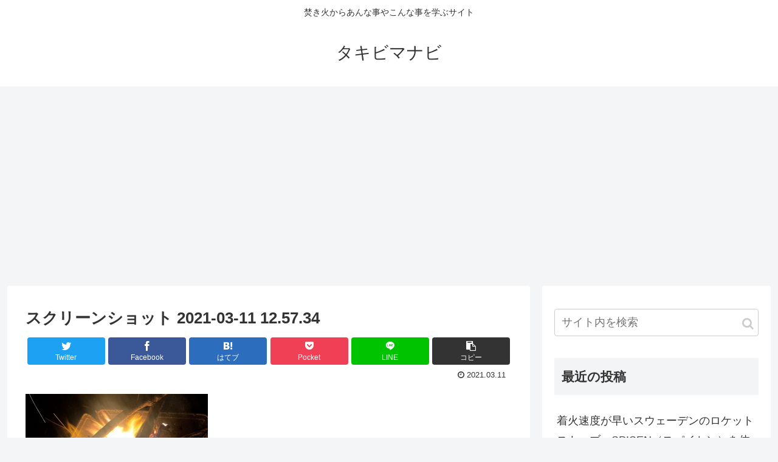

--- FILE ---
content_type: text/html; charset=utf-8
request_url: https://www.google.com/recaptcha/api2/aframe
body_size: -248
content:
<!DOCTYPE HTML><html><head><meta http-equiv="content-type" content="text/html; charset=UTF-8"></head><body><script nonce="VdNKES9kTdD8sRtI-rM72w">/** Anti-fraud and anti-abuse applications only. See google.com/recaptcha */ try{var clients={'sodar':'https://pagead2.googlesyndication.com/pagead/sodar?'};window.addEventListener("message",function(a){try{if(a.source===window.parent){var b=JSON.parse(a.data);var c=clients[b['id']];if(c){var d=document.createElement('img');d.src=c+b['params']+'&rc='+(localStorage.getItem("rc::a")?sessionStorage.getItem("rc::b"):"");window.document.body.appendChild(d);sessionStorage.setItem("rc::e",parseInt(sessionStorage.getItem("rc::e")||0)+1);localStorage.setItem("rc::h",'1767386890347');}}}catch(b){}});window.parent.postMessage("_grecaptcha_ready", "*");}catch(b){}</script></body></html>